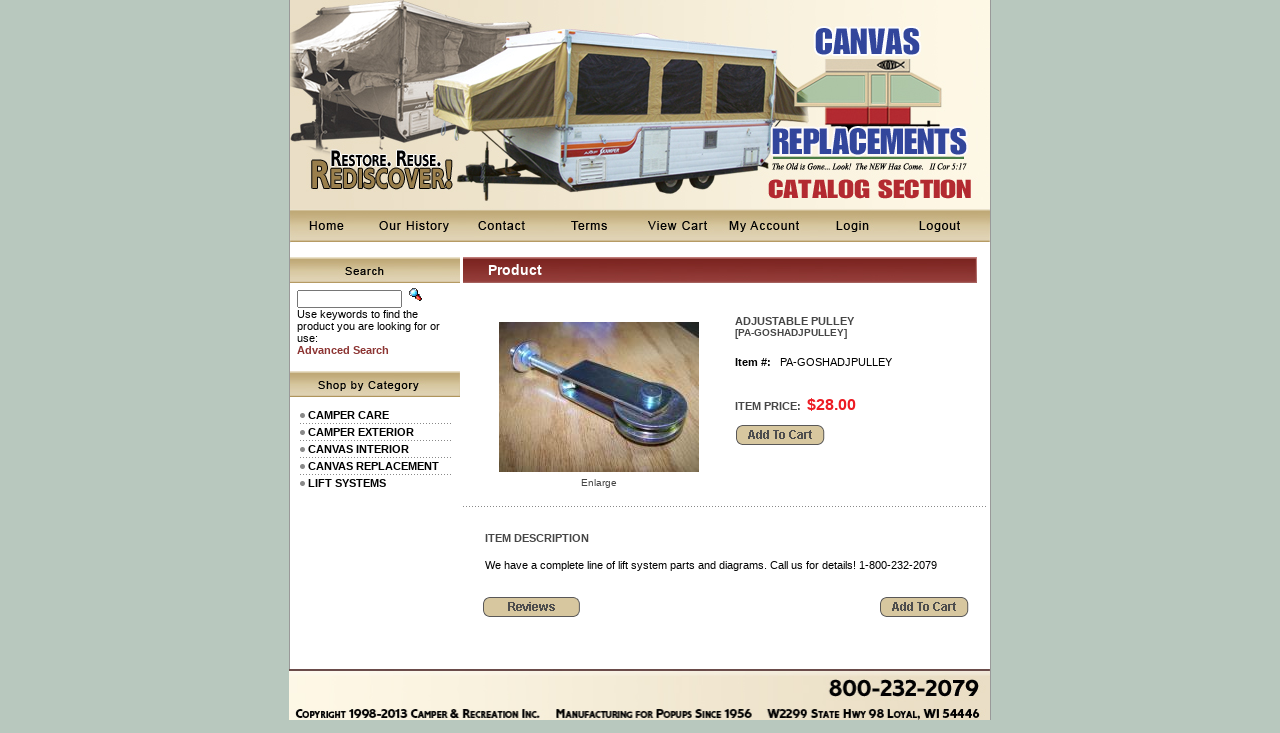

--- FILE ---
content_type: text/html
request_url: http://www.canvasreplacements.com/product_info.php/cPath/20_240/products_id/325?osCsid=c4fce205a8f30db7afa53fc6fa63a480
body_size: 3222
content:
<!doctype html public "-//W3C//DTD HTML 4.01 Transitional//EN">
<html dir="LTR" lang="en">
<head>
<meta http-equiv="Content-Type" content="text/html; charset=iso-8859-1">
<title>ADJUSTABLE PULLEY</title>
<meta name="description" content="Canvas Replacements ADJUSTABLE PULLEY We have a complete line of lift system parts and diagrams. Call us for details! 1-800-232-2079">
<meta name="keywords" content="CANVAS REPLACEMENT, LIFT SYSTEMS, CAMPER CARE, ROOF PARTS, CAMPER EXTERIOR, CANVAS INTERIOR, ADJUSTABLE PULLEY, Canvas Replacements">
<base href="http://www.canvasreplacements.com/">
<link rel="stylesheet" type="text/css" href="stylesheet.css">
<script language="javascript"><!--
function popupWindow(url) {
	window.open(url,'popupWindow','toolbar=no,location=no,directories=no,status=no,menubar=no,scrollbars=no,resizable=yes,copyhistory=no,width=100,height=100,screenX=150,screenY=150,top=150,left=150')
}
//--></script>
</head>
<body marginwidth="0" marginheight="0" topmargin="0" bottommargin="0" leftmargin="0" rightmargin="0">
<!-- header //-->



  <TABLE CELLSPACING=0 CELLPADDING=0 WIDTH=698 ALIGN=center bgcolor="#ffffff">
   
   <TR><TD>
        




<!-- ImageReady Slices  -->
<table width="700" border="0" cellspacing="0" cellpadding="0" bgcolor="#ffffff">
  <tr>
    <td width="1" bgcolor="#999999"><img src="images/px.gif" width="1" height="100%"></td>
    <td valign="top" bgcolor="#ffffff"><img src="images/design_02.jpg" width="700" height="209" alt="Canvas Replacements" /><Br>
        <img src="images/design_04.jpg" alt="Canvas Replacements Navigation Bar" width="700" height="34" border="0" usemap="#Map" />
		
<!-- End ImageReady Slices -->







        <TABLE CELLSPACING=0 CELLPADDING=0>
         <TR><TD COLSPAN=3 HEIGHT=2></TD></TR>
         <TR><TD WIDTH=170 VALIGN=top>
              

 &nbsp; 
<br>

<img src="images/design_06.jpg" width="170" height="26" alt="">
<br>


<table>
<tr><td> </td>

<td>
<form name="quick_find" action="/advanced_search_result.php" method="get">
<input type="text" name="keywords" size="5" maxlength="30" style="width: 105px">&nbsp; 
<input type="image" src="includes/languages/english/images/buttons/button_quick_find.gif" border="0" alt="Quick Find" title=" Quick Find ">
<br>Use keywords to find the product you are looking for or use:<br><a href="/advanced_search.php" class="redish"><b>Advanced Search</b></a></form>
</td>

</table>

&nbsp; 
<br>

              <TABLE CELLSPACING=0 CELLPADDING=0 WIDTH=151 ALIGN=center>



<img src="images/design3_12.jpg" width="170" height="26" alt="">
 &nbsp; 
<br>
               
<tr><td><img src=images/m19.gif width=5 height=5></td><td> &nbsp;<a class=ml1 href=http://www.canvasreplacements.com/index.php/cPath/50?osCsid=c4fce205a8f30db7afa53fc6fa63a480>CAMPER CARE</a><br><br class=px2></td></tr><tr><td colspan=2><img src=images/m20.gif width=151 height=1><br><br class=px2></td></tr><tr><td><img src=images/m19.gif width=5 height=5></td><td> &nbsp;<a class=ml1 href=http://www.canvasreplacements.com/index.php/cPath/70?osCsid=c4fce205a8f30db7afa53fc6fa63a480>CAMPER EXTERIOR</a><br><br class=px2></td></tr><tr><td colspan=2><img src=images/m20.gif width=151 height=1><br><br class=px2></td></tr><tr><td><img src=images/m19.gif width=5 height=5></td><td> &nbsp;<a class=ml1 href=http://www.canvasreplacements.com/index.php/cPath/60?osCsid=c4fce205a8f30db7afa53fc6fa63a480>CANVAS INTERIOR</a><br><br class=px2></td></tr><tr><td colspan=2><img src=images/m20.gif width=151 height=1><br><br class=px2></td></tr><tr><td><img src=images/m19.gif width=5 height=5></td><td> &nbsp;<a class=ml1 href=http://www.canvasreplacements.com/index.php/cPath/100?osCsid=c4fce205a8f30db7afa53fc6fa63a480>CANVAS REPLACEMENT</a><br><br class=px2></td></tr><tr><td colspan=2><img src=images/m20.gif width=151 height=1><br><br class=px2></td></tr><tr><td><img src=images/m19.gif width=5 height=5></td><td> &nbsp;<a class=ml1 href=http://www.canvasreplacements.com/index.php/cPath/20?osCsid=c4fce205a8f30db7afa53fc6fa63a480>LIFT SYSTEMS</a><br><br class=px2></td></tr>
               <TR><TD COLSPAN=2 HEIGHT=17></TD></TR>
              </TABLE>
              <TABLE CELLSPACING=0 CELLPADDING=0>
               <TR><TD></TD></TR>
              </TABLE>
             </TD>
             <TD WIDTH=3></TD>       
             <TD WIDTH=525 VALIGN=top>
&nbsp; 
<br>
<!-- header_eof //-->

<!-- body //-->
<table border="0" width="100%" cellspacing="0" cellpadding="0">
<tr>
<!-- body_text //-->
<td width="100%" valign="top"><form name="cart_quantity" action="http://www.canvasreplacements.com/product_info.php/cPath/20_240/products_id/325/action/add_product?osCsid=c4fce205a8f30db7afa53fc6fa63a480" method="post">
<table cellspacing=0 cellpadding=0  width="100%">

<tr>
<td class="pageHeading"> Product </td>
</tr>

</table>

<table border="0" width="100%" cellspacing="0" cellpadding="0">
	<tr><td>

	<table cellspacing=0 cellpadding=0>
	<tr><td height=32 colspan=2></td></tr>
	<tr><td width=272 align=center valign=top>
			<table cellspacing="0" cellpadding="2" align="center">
		<tr>
		<td align="center" class="smallText">
		<script language="javascript"><!--
		document.write('<a href="javascript:popupWindow(\'http://www.canvasreplacements.com/popup_image.php/pID/325?osCsid=c4fce205a8f30db7afa53fc6fa63a480\')"><img src="product_thumb.php?img=images/pa-goshadjpulley.jpg&w=200&h=150" width="200" height="150" hspace="5" vspace="5" name="prodimg" border="0" alt=" ADJUSTABLE PULLEY " title=" ADJUSTABLE PULLEY "><br>Enlarge</a>');
		//--></script>
		<noscript>
		<a href="http://www.canvasreplacements.com/images/pa-goshadjpulley.jpg?osCsid=c4fce205a8f30db7afa53fc6fa63a480" target="_blank"><img src="product_thumb.php?img=images/pa-goshadjpulley.jpg&w=200&h=150" width="200" height="150" hspace="5" vspace="5" name="prodimg" border="0" alt=" ADJUSTABLE PULLEY " title=" ADJUSTABLE PULLEY "><br>Enlarge</a>		</noscript>
		</td>
		</tr>
		</table>
			</td>
	<td width=253 valign=top>
	<table cellspacing=0 cellpadding=0 width=229>
	<tr><td class=fe2>ADJUSTABLE PULLEY<BR><SPAN CLASS="SMALLTEXT">[PA-GOSHADJPULLEY]</SPAN></td></tr>
	<tr><td height=18></td></tr>
	<tr><td><b>Item #:</b> &nbsp; PA-GOSHADJPULLEY<br><br class=px4>
		</td></tr>

	<tr><td height=16></td></tr>
	<tr><td class=fe2>ITEM PRICE: &nbsp;<span class=fe1>$28.00</span></td></tr>
	<tr><td height=10></td></tr>
	<tr><td><input type="hidden" name="products_id" value="325"><input type="image" src="includes/languages/english/images/buttons/button_in_cart.gif" border="0" alt="Buy Now" title=" Buy Now "></td></tr>
	</table>
	</td></tr>
	<tr><td height=10 colspan=2></td></tr>
	</table>
	<table cellspacing=0 cellpadding=0>
	<tr><td height=6></td></tr>
	<tr><td><img src=images/m29.gif width=525 height=1></td></tr>
	<tr><td height=10></td></tr>
	</table>

	<table cellspacing=0 cellpadding=0 width=525>
		
	<tr><td height=15 colspan=2></td></tr>
	<tr><td width=22></td><td class=fe2>ITEM DESCRIPTION</td></tr>
	<tr><td height=15 colspan=2></td></tr>
	<tr><td width=22></td><td width=503>We have a complete line of lift system parts and diagrams.  Call us for details!  1-800-232-2079</td></tr>
	</table>

	</td></tr>
	<tr><td>

		</td>
	</tr>
	<tr>
	<td><img src="images/pixel_trans.gif" width="100%" height="10" border="0" alt="  "></td>
	</tr>
		<tr>
	<td><img src="images/pixel_trans.gif" width="100%" height="10" border="0" alt="  "></td>
	</tr>
	<!--
	<tr>
	<td>

	<!-- // START CMS-osC TAG: AJ-01 -->
	
		<table border="0" width="100%" cellspacing="1" cellpadding="2">
		<tr>
		<td><table border="0" width="100%" cellspacing="0" cellpadding="2">
		<tr>
		<td width="10"><img src="images/pixel_trans.gif" width="10" height="1" border="0" alt="  "></td>
		<td class="main"><a href="http://www.canvasreplacements.com/product_reviews.php/cPath/20_240/products_id/325?osCsid=c4fce205a8f30db7afa53fc6fa63a480"><img src="includes/languages/english/images/buttons/button_reviews.gif" width="100" height="22" border="0" alt=" Reviews " title=" Reviews "></a></td>
		<td class="main" align="right"><input type="hidden" name="products_id" value="325"><input type="image" src="includes/languages/english/images/buttons/button_in_cart.gif" border="0" alt="Add to Cart" title=" Add to Cart "></td>
		<td width="10"><img src="images/pixel_trans.gif" width="10" height="1" border="0" alt="  "></td>
		</tr>
		</table></td>
		</tr>
		</table>

			<!-- // END CMS-osC TAG: AJ-01 -->

	<!--		</td>
	</tr>
	<tr>
	<td><img src="images/pixel_trans.gif" width="100%" height="10" border="0" alt="  "></td>
	</tr>
	-->
	<tr>
	<td>
	

</td></tr>
</table>
</form></td>
<!-- body_text_eof //-->
</tr>
</table>
<!-- body_eof //-->

<!-- footer //-->

<map name="Map" id="Map"><area shape="rect" coords="6,4,71,31" href="/index.php" />
<area shape="rect" coords="75,3,170,32" href="our_history.php" />
<area shape="rect" coords="171,4,258,32" href="contact_us.php" />
<area shape="rect" coords="260,3,340,31" href="terms.php" />
<area shape="rect" coords="344,4,428,33" href="shopping_cart.php" />
<area shape="rect" coords="430,3,519,32" href="account.php" />
<area shape="rect" coords="522,4,598,32" href="login.php" />
<area shape="rect" coords="611,5,689,31" href="logoff.php" />
</map>
<p> &nbsp; </p>
<p> &nbsp; </p>

         </td></tr>
        </table>
  
    <img src="images/design_12.jpg" width="701" height="64" alt="" /> </td>
    <td width="1" bgcolor="#999999"><img src="images/px.gif" width="1" height="100%"></td>
  </tr>
</table>


</td></tr>
  </table>



<script type="text/javascript">
var gaJsHost = (("https:" == document.location.protocol) ? "https://ssl." : "http://www.");
document.write(unescape("%3Cscript src='" + gaJsHost + "google-analytics.com/ga.js' type='text/javascript'%3E%3C/script%3E"));
</script>
<script type="text/javascript">
try {
var pageTracker = _gat._getTracker("UA-15333628-1");
pageTracker._trackPageview();
} catch(err) {}</script>
<!-- footer_eof //-->
<script defer src="https://static.cloudflareinsights.com/beacon.min.js/vcd15cbe7772f49c399c6a5babf22c1241717689176015" integrity="sha512-ZpsOmlRQV6y907TI0dKBHq9Md29nnaEIPlkf84rnaERnq6zvWvPUqr2ft8M1aS28oN72PdrCzSjY4U6VaAw1EQ==" data-cf-beacon='{"version":"2024.11.0","token":"07f53ea803184182b3e42d9df0acc9bf","r":1,"server_timing":{"name":{"cfCacheStatus":true,"cfEdge":true,"cfExtPri":true,"cfL4":true,"cfOrigin":true,"cfSpeedBrain":true},"location_startswith":null}}' crossorigin="anonymous"></script>
</body>
</html>


--- FILE ---
content_type: text/css
request_url: http://www.canvasreplacements.com/stylesheet.css
body_size: 1795
content:
/*
  $Id: stylesheet.css,v 1.56 2003/06/30 20:04:02 hpdl Exp $

  osCommerce, Open Source E-Commerce Solutions
  http://www.oscommerce.com

  Copyright (c) 2003 osCommerce

  Released under the GNU General Public License
*/

.boxText { font-family: Verdana, Arial, sans-serif; font-size: 10px; }
.errorBox { font-family : Verdana, Arial, sans-serif; font-size : 10px; background: #ffb3b5; font-weight: bold; }
.stockWarning { font-family : Verdana, Arial, sans-serif; font-size : 10px; color: #cc0033; }
.productsNotifications { background: #f2fff7; }
.orderEdit { font-family : Verdana, Arial, sans-serif; font-size : 10px; color: #70d250; text-decoration: underline; }

BODY {
  background: #B8C8BE;
  color: #000000;
  margin: 0px;
}

A {
  color: #464646;
  text-decoration: none;
}

A.white {
  color: #FFFFFF;
  text-decoration: none;
}

A.fe2 {
  color: #414040;
  text-decoration: none;
}


A.redish {
 color: #8C3432;
}


A.m13 {
  color: #FFFFFF;
  text-decoration: none;
}

.m13 {
   color: #FFFFFF;
}



A:hover {
  color: #8C3432;
  text-decoration: underline;
}

FORM {
 display: inline;
}

TR.header {
  background: #ffffff;
}

TR.headerNavigation {
  background: #bbc3d3;
}

TD.headerNavigation {
  font-family: Verdana, Arial, sans-serif;
  font-size: 10px;
  background: #bbc3d3;
  color: #ffffff;
  font-weight : bold;
}

A.headerNavigation { 
  color: #9F1A37;
  font-size: 13px;  
  font-weight: bold;
  text-decoration: underline;
}

A.headerNavigation:hover {
  color: #9F1A37;
  font-size: 13px;  
  font-weight: bold;
  text-decoration: underline;
}

TR.headerError {
  background: #ff0000;
}

TD.headerError {
  font-family: Tahoma, Verdana, Arial, sans-serif;
  font-size: 12px;
  background: #ff0000;
  color: #ffffff;
  font-weight : bold;
  text-align : center;
}

TR.headerInfo {
  background: #00ff00;
}

TD.headerInfo {
  font-family: Tahoma, Verdana, Arial, sans-serif;
  font-size: 12px;
  background: #00ff00;
  color: #ffffff;
  font-weight: bold;
  text-align: center;
}

TR.footer {
  background: #bbc3d3;
}

TD.footer {
  font-family: Verdana, Arial, sans-serif;
  font-size: 10px;
  background: #bbc3d3;
  color: #ffffff;
  font-weight: bold;
}

.infoBox {
  background: #FFFFFF;
}

.infoBoxContents {
  background: #FFFFFF;
  font-family: Verdana, Arial, sans-serif;
  font-size: 10px;
}

.infoBoxNotice {
  background: #FF8E90;
}

.infoBoxNoticeContents {
  background: #FFE6E6;
  font-family: Verdana, Arial, sans-serif;
  font-size: 10px;
}

TD.infoBoxHeading {
  background-image: url('images/infobox/corner_center.gif');
  font-family: Arial, Verdana, sans-serif;
  font-size: 18px;
  font-weight: normal;
  color: #000000;
  display: none;
}

TD.infoBox, SPAN.infoBox {
  font-family: Verdana, Arial, sans-serif;
  font-size: 10px;
}

TR.accountHistory-odd, TR.addressBook-odd, TR.alsoPurchased-odd, TR.payment-odd, TR.productListing-odd, TR.productReviews-odd, TR.upcomingProducts-odd, TR.shippingOptions-odd {
  background: #F1EFD3;
  //shopping-cart content color
}

TR.accountHistory-even, TR.addressBook-even, TR.alsoPurchased-even, TR.payment-even, TR.productListing-even, TR.productReviews-even, TR.upcomingProducts-even, TR.shippingOptions-even {
  background: #F1EFD3;
  //shopping-cart content color
}

TABLE.productListing {
  border: 0px;
  border-style: solid;
  border-color: #F1EFD3;
  //shopping-cart header/footer color
  border-spacing: 1px;
  
}

.productListing-heading {
  font-family: Tahoma, Verdana, Arial, sans-serif;
  font-size: 11px;
  background: #F1EFD3;
  //shopping-cart header/footer color
  color: #9F1A37;
  font-weight: bold;
  padding: 10px;
}

TD.productListing-data {

  font-family: Tahoma, Verdana, Arial, sans-serif;
  font-size: 11px;
  color: #282E3E;
}

A.pageResults {
  color: #0000FF;
}

A.pageResults:hover {
  color: #0000FF;
  background: #FFFF33;
}

TD.pageHeading, DIV.pageHeading {
  font-size: 14px;
  color: #FFFFFF;
  font-weight: bold;  
  background: url('images/design3_red_heading.jpg');
  background-repeat: no-repeat;
  padding: 5px;
  padding-left: 25px;
  text-transform: none;
}

TR.subBar {
  background: #f4f7fd;
}

TD.subBar {
  font-family: Verdana, Arial, sans-serif;
  font-size: 10px;
  color: #000000;
}

TD.main, P.main {
  font-family: Verdana, Arial, sans-serif;
  font-size: 11px;
  line-height: 1.5;
}

TD.smallText, SPAN.smallText, P.smallText {
  font-family: Verdana, Arial, sans-serif;
  font-size: 10px;
}

TD.accountCategory {
  font-family: Verdana, Arial, sans-serif;
  font-size: 13px;
  color: #aabbdd;
}

TD.fieldKey {
  font-family: Verdana, Arial, sans-serif;
  font-size: 12px;
  font-weight: bold;
}

TD.fieldValue {
  font-family: Verdana, Arial, sans-serif;
  font-size: 12px;
}

TD.tableHeading {
  font-family: Verdana, Arial, sans-serif;
  font-size: 12px;
  font-weight: bold;
}

SPAN.newItemInCart {
  font-family: Verdana, Arial, sans-serif;
  font-size: 10px;
  color: #ff0000;
}

CHECKBOX, INPUT, RADIO, SELECT {
  font-family: Verdana, Arial, sans-serif;
  font-size: 11px;
}

TEXTAREA {
  width: 100%;
  font-family: Verdana, Arial, sans-serif;
  font-size: 11px;
}

SPAN.greetUser {
  font-family: Verdana, Arial, sans-serif;
  font-size: 12px;
  color: #f0a480;
  font-weight: bold;
}

TABLE.formArea {
  background: #f1f9fe;
  border-color: #7b9ebd;
  border-style: solid;
  border-width: 1px;
}

TD.formAreaTitle {
  font-family: Tahoma, Verdana, Arial, sans-serif;
  font-size: 12px;
  font-weight: bold;
}

SPAN.markProductOutOfStock {
  font-family: Tahoma, Verdana, Arial, sans-serif;
  font-size: 12px;
  color: #c76170;
  font-weight: bold;
}

SPAN.productSpecialPrice {
  font-family: Verdana, Arial, sans-serif;
  color: #ff0000;
}

SPAN.errorText {
  font-family: Verdana, Arial, sans-serif;
  color: #ff0000;
}

.moduleRow { }
.moduleRowOver { background-color: #D7E9F7; cursor: pointer; cursor: hand; }
.moduleRowSelected { background-color: #E9F4FC; }

.checkoutBarFrom, .checkoutBarTo { font-family: Verdana, Arial, sans-serif; font-size: 10px; color: #8c8c8c; }
.checkoutBarCurrent { font-family: Verdana, Arial, sans-serif; font-size: 10px; color: #000000; }

/* message box */

.messageBox { font-family: Verdana, Arial, sans-serif; font-size: 10px; }
.messageStackError, .messageStackWarning { font-family: Verdana, Arial, sans-serif; font-size: 10px; background-color: #ffb3b5; }
.messageStackSuccess { font-family: Verdana, Arial, sans-serif; font-size: 10px; background-color: #99ff00; }

/* input requirement */

.inputRequirement { font-family: Verdana, Arial, sans-serif; font-size: 10px; color: #ff0000; }













td{
 font-family: tahoma,verdana,arial;
 font-size: 11px;
 color: #000000;
}

 .bg{
  background-image: url(images/m25.gif);
  background-repeat: repeat-y; 
 }

 .bg1{
  background-image: url(images/m36.gif);
  background-repeat: repeat-y; 
 }

 .ml{
  font-size: 11px;
  color: #000000;
  text-decoration: none;
 }

 .ml1{
  font-size: 11px;
  color: #000000;
  font-weight: bold;
  text-decoration: none;
 }

 .fe{
  font-size: 16px;
  color: #000000;
  font-weight: bold;  
 }


 .few {
  font-size: 16px;
  color: #FFFFFF;
  font-weight: bold;  
 }

 .fe1{
  font-size: 16px;
  color: #ED1B23;
  font-weight: bold;  
 }

 .fe2{
  font-size: 11px;
  color: #464646;
  font-weight: bold;   
 }


 .fe2backup{
  font-size: 11px;
  color: #FFFFFF;
  font-weight: bold;   
 }

 .se{
  width: 109px;
  font-size: 9px;
 }

 .px2{
  font-size: 2px;
 }
